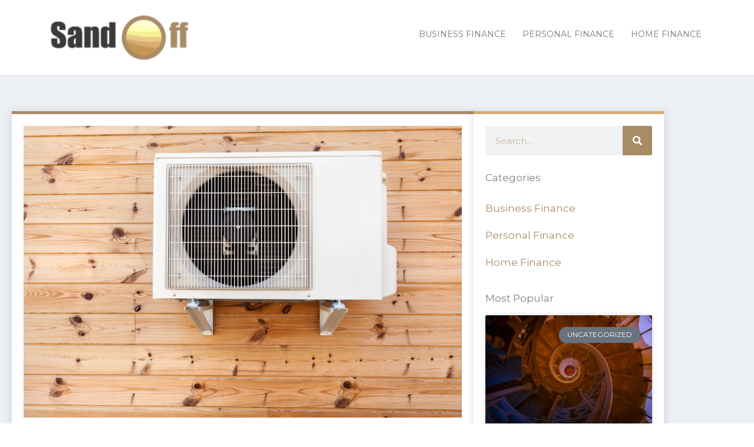

--- FILE ---
content_type: text/css
request_url: https://sandoff.com/wp-content/uploads/elementor/css/post-4384.css?ver=1769259572
body_size: 1589
content:
.elementor-4384 .elementor-element.elementor-element-456ae0f4:not(.elementor-motion-effects-element-type-background), .elementor-4384 .elementor-element.elementor-element-456ae0f4 > .elementor-motion-effects-container > .elementor-motion-effects-layer{background-color:#ecf0f5;}.elementor-4384 .elementor-element.elementor-element-456ae0f4{transition:background 0.3s, border 0.3s, border-radius 0.3s, box-shadow 0.3s;}.elementor-4384 .elementor-element.elementor-element-456ae0f4 > .elementor-background-overlay{transition:background 0.3s, border-radius 0.3s, opacity 0.3s;}.elementor-4384 .elementor-element.elementor-element-4a381ad7{--spacer-size:20px;}.elementor-4384 .elementor-element.elementor-element-2e5f4f3a:not(.elementor-motion-effects-element-type-background) > .elementor-widget-wrap, .elementor-4384 .elementor-element.elementor-element-2e5f4f3a > .elementor-widget-wrap > .elementor-motion-effects-container > .elementor-motion-effects-layer{background-color:#ffffff;}.elementor-4384 .elementor-element.elementor-element-2e5f4f3a > .elementor-element-populated{border-style:solid;border-width:5px 0px 0px 0px;border-color:#A88C67;box-shadow:0px 2px 12px 2px rgba(0,0,0,0.1);transition:background 0.3s, border 0.3s, border-radius 0.3s, box-shadow 0.3s;margin:10px 10px 10px 10px;--e-column-margin-right:10px;--e-column-margin-left:10px;padding:20px 20px 20px 20px;}.elementor-4384 .elementor-element.elementor-element-2e5f4f3a > .elementor-element-populated > .elementor-background-overlay{transition:background 0.3s, border-radius 0.3s, opacity 0.3s;}.elementor-4384 .elementor-element.elementor-element-1551e30 .elementor-icon-list-icon i{color:#A88C67;font-size:14px;}.elementor-4384 .elementor-element.elementor-element-1551e30 .elementor-icon-list-icon svg{fill:#A88C67;--e-icon-list-icon-size:14px;}.elementor-4384 .elementor-element.elementor-element-1551e30 .elementor-icon-list-icon{width:14px;}.elementor-4384 .elementor-element.elementor-element-1551e30 .elementor-icon-list-text, .elementor-4384 .elementor-element.elementor-element-1551e30 .elementor-icon-list-text a{color:#A88C67;}.elementor-4384 .elementor-element.elementor-element-b2a9734 > .elementor-widget-container{margin:10px 0px 0px 0px;}.elementor-4384 .elementor-element.elementor-element-b2a9734{text-align:start;}.elementor-4384 .elementor-element.elementor-element-3b5928d{--alignment:center;--grid-side-margin:10px;--grid-column-gap:10px;--grid-row-gap:10px;--grid-bottom-margin:10px;--e-share-buttons-primary-color:#FFFFFF;--e-share-buttons-secondary-color:#A88C67;}.elementor-4384 .elementor-element.elementor-element-3b5928d .elementor-share-btn:hover{--e-share-buttons-primary-color:#A88C67;--e-share-buttons-secondary-color:#FFFFFF;}.elementor-4384 .elementor-element.elementor-element-0050a24 span.post-navigation__prev--title, .elementor-4384 .elementor-element.elementor-element-0050a24 span.post-navigation__next--title{font-size:15px;}.elementor-4384 .elementor-element.elementor-element-1dd122f7:not(.elementor-motion-effects-element-type-background) > .elementor-widget-wrap, .elementor-4384 .elementor-element.elementor-element-1dd122f7 > .elementor-widget-wrap > .elementor-motion-effects-container > .elementor-motion-effects-layer{background-color:#ffffff;}.elementor-4384 .elementor-element.elementor-element-1dd122f7 > .elementor-element-populated{border-style:solid;border-width:5px 0px 0px 0px;border-color:#D8AB74;box-shadow:0px 2px 12px 2px rgba(0,0,0,0.1);transition:background 0.3s, border 0.3s, border-radius 0.3s, box-shadow 0.3s;margin:10px 10px 10px 10px;--e-column-margin-right:10px;--e-column-margin-left:10px;padding:20px 20px 20px 20px;}.elementor-4384 .elementor-element.elementor-element-1dd122f7 > .elementor-element-populated > .elementor-background-overlay{transition:background 0.3s, border-radius 0.3s, opacity 0.3s;}.elementor-4384 .elementor-element.elementor-element-f92e327 .elementor-search-form__container{min-height:50px;}.elementor-4384 .elementor-element.elementor-element-f92e327 .elementor-search-form__submit{min-width:50px;background-color:#A88C67;}body:not(.rtl) .elementor-4384 .elementor-element.elementor-element-f92e327 .elementor-search-form__icon{padding-left:calc(50px / 3);}body.rtl .elementor-4384 .elementor-element.elementor-element-f92e327 .elementor-search-form__icon{padding-right:calc(50px / 3);}.elementor-4384 .elementor-element.elementor-element-f92e327 .elementor-search-form__input, .elementor-4384 .elementor-element.elementor-element-f92e327.elementor-search-form--button-type-text .elementor-search-form__submit{padding-left:calc(50px / 3);padding-right:calc(50px / 3);}.elementor-4384 .elementor-element.elementor-element-f92e327 .elementor-search-form__input,
					.elementor-4384 .elementor-element.elementor-element-f92e327 .elementor-search-form__icon,
					.elementor-4384 .elementor-element.elementor-element-f92e327 .elementor-lightbox .dialog-lightbox-close-button,
					.elementor-4384 .elementor-element.elementor-element-f92e327 .elementor-lightbox .dialog-lightbox-close-button:hover,
					.elementor-4384 .elementor-element.elementor-element-f92e327.elementor-search-form--skin-full_screen input[type="search"].elementor-search-form__input{color:#A88C67;fill:#A88C67;}.elementor-4384 .elementor-element.elementor-element-f92e327:not(.elementor-search-form--skin-full_screen) .elementor-search-form__container{border-radius:3px;}.elementor-4384 .elementor-element.elementor-element-f92e327.elementor-search-form--skin-full_screen input[type="search"].elementor-search-form__input{border-radius:3px;}.elementor-4384 .elementor-element.elementor-element-7771068b > .elementor-widget-container{margin:10px 0px 0px 0px;}.elementor-4384 .elementor-element.elementor-element-7771068b{text-align:start;}.elementor-4384 .elementor-element.elementor-element-1ed85b8c .elementor-nav-menu--main .elementor-item{padding-left:0px;padding-right:0px;}.elementor-4384 .elementor-element.elementor-element-5fdd0ea8 > .elementor-widget-container{margin:10px 0px 0px 0px;}.elementor-4384 .elementor-element.elementor-element-5fdd0ea8{text-align:start;}.elementor-4384 .elementor-element.elementor-element-fba087a{--grid-row-gap:35px;--grid-column-gap:30px;}.elementor-4384 .elementor-element.elementor-element-fba087a .elementor-posts-container .elementor-post__thumbnail{padding-bottom:calc( 0.66 * 100% );}.elementor-4384 .elementor-element.elementor-element-fba087a:after{content:"0.66";}.elementor-4384 .elementor-element.elementor-element-fba087a .elementor-post__thumbnail__link{width:100%;}.elementor-4384 .elementor-element.elementor-element-fba087a .elementor-post__meta-data span + span:before{content:"•";}.elementor-4384 .elementor-element.elementor-element-fba087a .elementor-post__text{margin-top:20px;}.elementor-4384 .elementor-element.elementor-element-fba087a .elementor-post__badge{right:0;}.elementor-4384 .elementor-element.elementor-element-fba087a .elementor-post__card .elementor-post__badge{margin:20px;}.elementor-4384 .elementor-element.elementor-element-4f3b42be > .elementor-widget-container{margin:10px 0px 0px 0px;}.elementor-4384 .elementor-element.elementor-element-4f3b42be{text-align:start;}.elementor-4384 .elementor-element.elementor-element-2d304bc1{--grid-row-gap:0px;--grid-column-gap:10px;}.elementor-4384 .elementor-element.elementor-element-2d304bc1 .elementor-post__title, .elementor-4384 .elementor-element.elementor-element-2d304bc1 .elementor-post__title a{line-height:1.2em;}.elementor-4384 .elementor-element.elementor-element-34336b82 > .elementor-widget-container{margin:10px 0px 0px 0px;}.elementor-4384 .elementor-element.elementor-element-34336b82{text-align:start;}.elementor-4384 .elementor-element.elementor-element-4aa7f9ff .elementor-field-group{padding-right:calc( 10px/2 );padding-left:calc( 10px/2 );margin-bottom:10px;}.elementor-4384 .elementor-element.elementor-element-4aa7f9ff .elementor-form-fields-wrapper{margin-left:calc( -10px/2 );margin-right:calc( -10px/2 );margin-bottom:-10px;}.elementor-4384 .elementor-element.elementor-element-4aa7f9ff .elementor-field-group.recaptcha_v3-bottomleft, .elementor-4384 .elementor-element.elementor-element-4aa7f9ff .elementor-field-group.recaptcha_v3-bottomright{margin-bottom:0;}body.rtl .elementor-4384 .elementor-element.elementor-element-4aa7f9ff .elementor-labels-inline .elementor-field-group > label{padding-left:0px;}body:not(.rtl) .elementor-4384 .elementor-element.elementor-element-4aa7f9ff .elementor-labels-inline .elementor-field-group > label{padding-right:0px;}body .elementor-4384 .elementor-element.elementor-element-4aa7f9ff .elementor-labels-above .elementor-field-group > label{padding-bottom:0px;}.elementor-4384 .elementor-element.elementor-element-4aa7f9ff .elementor-field-type-html{padding-bottom:0px;}.elementor-4384 .elementor-element.elementor-element-4aa7f9ff .elementor-field-group .elementor-field:not(.elementor-select-wrapper){background-color:#ffffff;}.elementor-4384 .elementor-element.elementor-element-4aa7f9ff .elementor-field-group .elementor-select-wrapper select{background-color:#ffffff;}.elementor-4384 .elementor-element.elementor-element-4aa7f9ff .e-form__buttons__wrapper__button-next{background-color:#A88C67;color:#ffffff;}.elementor-4384 .elementor-element.elementor-element-4aa7f9ff .elementor-button[type="submit"]{background-color:#A88C67;color:#ffffff;}.elementor-4384 .elementor-element.elementor-element-4aa7f9ff .elementor-button[type="submit"] svg *{fill:#ffffff;}.elementor-4384 .elementor-element.elementor-element-4aa7f9ff .e-form__buttons__wrapper__button-previous{color:#ffffff;}.elementor-4384 .elementor-element.elementor-element-4aa7f9ff .e-form__buttons__wrapper__button-next:hover{background-color:#C59755;color:#ffffff;}.elementor-4384 .elementor-element.elementor-element-4aa7f9ff .elementor-button[type="submit"]:hover{background-color:#C59755;color:#ffffff;}.elementor-4384 .elementor-element.elementor-element-4aa7f9ff .elementor-button[type="submit"]:hover svg *{fill:#ffffff;}.elementor-4384 .elementor-element.elementor-element-4aa7f9ff .e-form__buttons__wrapper__button-previous:hover{color:#ffffff;}.elementor-4384 .elementor-element.elementor-element-4aa7f9ff{--e-form-steps-indicators-spacing:20px;--e-form-steps-indicator-padding:30px;--e-form-steps-indicator-inactive-secondary-color:#ffffff;--e-form-steps-indicator-active-secondary-color:#ffffff;--e-form-steps-indicator-completed-secondary-color:#ffffff;--e-form-steps-divider-width:1px;--e-form-steps-divider-gap:10px;}.elementor-4384 .elementor-element.elementor-element-64d6646a{--spacer-size:20px;}.elementor-4384 .elementor-element.elementor-element-771ef49a{--spacer-size:40px;}@media(max-width:1024px){ .elementor-4384 .elementor-element.elementor-element-3b5928d{--grid-side-margin:10px;--grid-column-gap:10px;--grid-row-gap:10px;--grid-bottom-margin:10px;}}@media(min-width:768px){.elementor-4384 .elementor-element.elementor-element-2e5f4f3a{width:70%;}.elementor-4384 .elementor-element.elementor-element-1dd122f7{width:30%;}}@media(max-width:1024px) and (min-width:768px){.elementor-4384 .elementor-element.elementor-element-2e5f4f3a{width:100%;}.elementor-4384 .elementor-element.elementor-element-1dd122f7{width:100%;}}@media(max-width:767px){.elementor-4384 .elementor-element.elementor-element-2e5f4f3a{width:95%;} .elementor-4384 .elementor-element.elementor-element-3b5928d{--grid-side-margin:10px;--grid-column-gap:10px;--grid-row-gap:10px;--grid-bottom-margin:10px;}.elementor-4384 .elementor-element.elementor-element-1dd122f7{width:95%;}.elementor-4384 .elementor-element.elementor-element-fba087a .elementor-posts-container .elementor-post__thumbnail{padding-bottom:calc( 0.5 * 100% );}.elementor-4384 .elementor-element.elementor-element-fba087a:after{content:"0.5";}.elementor-4384 .elementor-element.elementor-element-fba087a .elementor-post__thumbnail__link{width:100%;}}